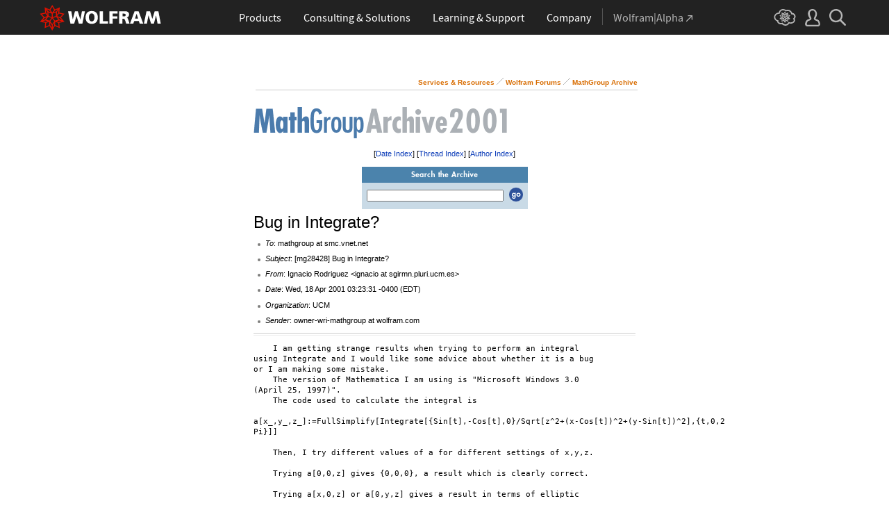

--- FILE ---
content_type: text/html
request_url: https://forums.wolfram.com/mathgroup/archive/2001/Apr/msg00250.html
body_size: 37921
content:
<!doctype html>
<html lang="en">
<head>
<!-- MHonArc v2.6.8 -->
<!--X-Subject: Bug in Integrate? -->
<!--X-From-R13: Wtanpvb Dbqevthrm <vtanpvbNftveza.cyhev.hpz.rf> -->
<!--X-Date: Wed, 18 Apr 2001 09:33:16 &#45;0500 (CDT) -->
<!--X-Message-Id: 200104180723.DAA17216@smc.vnet.net -->
<!--X-Content-Type: text/plain -->
<!--X-Head-End-->
<META HTTP-EQUIV="Pragma" CONTENT="no-cache">
<meta name="Last-Modified" content="Wed, 18 Apr 2001 09:33:16 -0500 (CDT)">
<TITLE>MathGroup Archive: April 2001 [00250]</TITLE>
	<meta charset="utf-8">
	<meta http-equiv="Cache-Control" content="no-cache">
	<meta http-equiv="Expires" content="0">
	
<!-- gl-head-includes.en.html -->

    
    
    <link rel="stylesheet" href="//www.wolframcdn.com/fonts/source-sans-pro/1.0/global.css">
    <link rel="stylesheet" href="/common/css/gl-styles.en.css">
    <script defer src="/common/consent/cookie-consent.js"></script>
    <script src="/common/javascript/wal/latest/walLoad.js"></script>
    <script defer src="/common/js/announcements/script.js"></script>
    <script src="/common/js/jquery/3.7.1/jquery.min.js"></script>
    <script src="/common/js/jquery/plugins/migrate/3.5.2/jquery.migrate.min.js"></script>
    <script src="/common/javascript/gl-head-scripts.en.js"></script>
    <script src="/common/javascript/analytics.js"></script>

<!--/gl-head-includes.en.html -->

	<link rel="stylesheet" type="text/css" href="/common/css/css2003/Main.css">
	<link rel="stylesheet" type="text/css" href="/css/mathgroup.css">
</head>
<body id="archive">

<!-- gl-header.en.html -->

<div id="gl-outer-wrapper" class="gl-en cf">

    <header id="_header">
        <div id="_header-grid" class="_page-width">

            <h1 id="_header-logo">
                <a href="https://www.wolfram.com/?source=nav" data-walid="GUIHeader"><svg width="177" height="37"><use href="#_top-logo"></use><title>WOLFRAM</title></svg></a>
            </h1>

            <nav id="_nav-center">

                <div id="_nav-products" class="_each-link">
                    <a href="https://www.wolfram.com/products/?source=nav" data-walid="GUIHeader" class="_label"><span>Products</span></a>
                    <div class="_dropdown">
                        <ul class="_dropdown-menu">
                            <li><a href="https://www.wolfram.com/wolfram-one/?source=nav" data-walid="GUIHeader">Wolfram|One</a>
                            <li><a href="https://www.wolfram.com/mathematica/?source=nav" data-walid="GUIHeader">Mathematica</a>
                            <li><a href="https://www.wolfram.com/notebook-assistant-llm-kit/?source=nav" data-walid="GUIHeader">Notebook Assistant + LLM Kit</a>
                            <li><a href="https://www.wolfram.com/compute-services/?source=nav" data-walid="GUIHeader">Compute Services</a>
                            <li><a href="https://www.wolfram.com/system-modeler/?source=nav" data-walid="GUIHeader">System Modeler</a>
                            <li><a href="https://www.wolfram.com/products/?source=nav" data-walid="GUIHeader">All Products</a>
                        </ul>
                    </div>
                </div>

                <div id="_nav-consulting" class="_each-link">
                    <a href="https://www.wolfram.com/solutions/?source=nav" data-walid="GUIHeader" class="_label"><span>Consulting &amp; Solutions</span></a>
                    <div class="_dropdown">
                        <ul class="_dropdown-menu">
                            <li><a href="https://consulting.wolfram.com/?source=nav" data-walid="GUIHeader">Wolfram Consulting</a>
                            <li><a href="https://www.wolfram.com/solutions/?source=nav" data-walid="GUIHeader">Industry Solutions</a>
                            <li><a href="https://www.wolfram.com/education/?source=nav" data-walid="GUIHeader">Solutions for Education</a>
                        </ul>
                    </div>
                </div>

                <div id="_nav-learning" class="_each-link">
                    <a href="https://www.wolfram.com/resources/?source=nav" data-walid="GUIHeader" class="_label"><span>Learning &amp; Support</span></a>
                    <div class="_dropdown">
                        <ul class="_dropdown-menu">
                            <li><a href="https://www.wolfram.com/wolfram-u/?source=nav" data-walid="GUIHeader">Wolfram U Courses</a>
                            <li><a href="https://www.wolfram.com/language/?source=nav#learning-resources" data-walid="GUIHeader">Wolfram Language Resources</a>
                            <li><a href="https://community.wolfram.com/?source=nav" data-walid="GUIHeader">Wolfram Community</a>
                            <li><a href="https://support.wolfram.com/?source=nav" data-walid="GUIHeader">Support FAQs</a>
                            <li><a href="https://www.wolfram.com/support/contact/?source=nav" data-walid="GUIHeader">Contact Support</a>
                        </ul>
                    </div>
                </div>

                <div id="_nav-company" class="_each-link">
                    <a href="https://www.wolfram.com/company/?source=nav" data-walid="GUIHeader" class="_label"><span>Company</span></a>
                    <div class="_dropdown">
                        <ul class="_dropdown-menu">
                            <li><a href="https://www.wolfram.com/company/?source=nav" data-walid="GUIHeader">About Wolfram</a>
                            <li><a href="https://www.wolfram.com/company/careers/?source=nav" data-walid="GUIHeader">Careers</a>
                            <li><a href="https://events.wolfram.com/?source=nav" data-walid="GUIHeader">Events</a>
                            <li><a href="https://education.wolfram.com/programs/?source=nav" data-walid="GUIHeader">Educational Programs</a>
                            <li><a href="https://www.wolfram.com/resources/?source=nav#mobile-apps" data-walid="GUIHeader">All Sites and Resources</a>
                        </ul>
                    </div>
                </div>

                <div id="_nav-alpha" class="_each-link">
                    <a href="https://www.wolframalpha.com/?source=nav" data-walid="GUIHeader" class="_label" target="_blank"><span>Wolfram|Alpha<svg width="9" height="9"><use href="#_top-wa"></use></svg></span></a>
                </div>

            </nav>

            <nav id="_nav-right">

                <div id="_nav-cloud" class="_each-link">
                    <a href="https://www.wolframcloud.com/?source=nav" data-walid="GUIHeader" class="_label" target="_blank"><span><svg width="32" height="24"><use href="#_top-cloud"></use><title>Wolfram Cloud</title></svg></span></a>
                </div>

                <div id="_nav-user" class="_each-link">
                    <a href="https://account.wolfram.com/login/oauth2/sign-in/?source=nav" data-walid="GUIHeader" class="_label" target="_blank"><span><svg width="22" height="25"><use href="#_top-user"></use><title>Your Account</title></svg></span></a>
                    <div class="_dropdown">
                        <ul class="_dropdown-menu">
                            <li><a href="https://account.wolfram.com/?source=nav" data-walid="GUIHeader" target="_blank">Your Account</a>
                            <li><a href="https://user.wolfram.com/?source=nav" data-walid="GUIHeader" target="_blank">User Portal</a>
                        </ul>
                    </div>
                </div>

                <div id="_nav-search" class="_each-link">
                    <a href="https://search.wolfram.com/?source=nav" data-walid="GUIHeader" class="_label" target="_blank"><span><svg width="24" height="24"><use href="#_top-search"></use><title>Search</title></svg></span></a>
                    <div class="_dropdown">
                        <form id="_search-form" action="//search.wolfram.com/" method="get" accept-charset="utf-8" class="no-bfc _page-width">
                            <div id="_search-wrapper">
                                <label for="_search-input"><svg width="24" height="24"><use href="#_search-magnifier"></use></svg></label>
                                <button type="button" class="close"><svg width="14" height="14"><use href="#_search-x"></use><title>Close</title></svg></button>
                                <span><input type="search" name="query" placeholder="Search across Wolfram sites" autocomplete="off" id="_search-input"></span>
                                <input type="hidden" name="source" value="GUIHeader" class="cf">
                            </div>
                        </form>
                    </div>
                </div>
            </nav>
        </div>
    </header>

    <noscript id="_noscript" class="remove__ready">
        <div>
            <div><svg class="_noscript-warning"><use href="#_noscript-warning"></use></svg></div>
            <div>Enable JavaScript to interact with content and submit forms on Wolfram websites. <a href="http://www.enable-javascript.com/" target="_blank" data-walid="GUIFooter" class="chevron-after">Learn how</a></div>
        </div>
    </noscript>

    <div style="height: 0; width: 0; position: absolute; visibility: hidden; top: -999999999999px;">
        <svg xmlns="http://www.w3.org/2000/svg">

            <g id="_top-icons">

                <symbol id="_top-logo" viewBox="0 0 183 38.92">
                    <g>
                        <path fill="#fff" d="M42.62,9.63h4.87l2.25,12.52,3.33-12.52h4.23l3.96,12.79,2.34-12.79h4.6l-3.96,18.83h-5.32l-3.51-11.71-3.6,11.71h-5.59l-3.6-18.83Z"/>
                        <path fill="#fff" d="M183,28.46h-4.87l-2.25-12.61-3.33,12.61h-4.23l-3.96-12.79-2.34,12.79h-4.6l3.96-18.83h5.32l3.51,11.71,3.6-11.71h5.59l3.6,18.83Z"/>
                        <path fill="#fff" d="M78.39,9.27c6.13,0,9.28,3.69,9.28,9.73s-3.24,9.73-9.28,9.73-9.28-3.78-9.28-9.73c0-6.04,3.15-9.73,9.28-9.73Zm0,15.77c2.97,0,4.23-2.88,4.23-6.04s-1.17-6.04-4.23-6.04-4.23,2.7-4.23,6.04c.09,3.15,1.26,6.04,4.23,6.04Z"/>
                        <path fill="#fff" d="M90.46,9.63h4.96v15.04h7.66v3.69h-12.61V9.63Z"/>
                        <path fill="#fff" d="M105.15,9.63h12.43v3.51h-7.48v4.14h7.12v3.51h-7.12v7.57h-4.96s0-18.74,0-18.74Z"/>
                        <path fill="#fff" d="M120.2,9.63h8.83c3.33,0,5.95,1.53,5.95,4.77,0,2.52-1.17,4.14-3.6,4.77h0c1.62,.45,1.71,1.89,2.61,4.14l1.8,5.14h-5.14l-1.08-3.42c-.99-3.24-1.62-4.05-3.51-4.05h-1.08v7.39h-4.96V9.63h.18Zm4.87,7.84h1.26c1.62,0,3.6-.09,3.6-2.16,0-1.71-1.71-2.07-3.6-2.07h-1.26v4.23Z"/>
                        <path fill="#fff" d="M143.35,9.63h6.04l7.12,18.83h-5.41l-1.35-4.05h-6.94l-1.44,4.05h-5.05l7.03-18.83Zm3.06,3.87h0l-2.43,7.39h4.69l-2.25-7.39Z"/>
                    </g>
                    <path fill="#d10" d="M31.81,19.46l5.41-6.04-7.93-1.71,.81-8.02-7.39,3.24L18.65,0l-4.05,6.94L7.12,3.69l.81,8.02L0,13.42l5.41,6.04L0,25.5l7.93,1.71-.81,8.02,7.39-3.24,4.05,6.94,4.05-6.94,7.39,3.24-.81-8.02,7.93-1.71-5.32-6.04Zm1.35,3.87l-3.51-1.17-2.43-3.15,3.15,1.17,2.79,3.15Zm-11.53,7.48l-2.25,3.78v-3.96l2.34-3.33-.09,3.51Zm-5.23-19.73l-3.78-1.35-2.16-2.97,3.96,1.71,1.98,2.61Zm6.49-2.52l3.96-1.71-2.16,2.97-3.78,1.35,1.98-2.61Zm4.78,3.51l-1.89,2.7,.09-4.14,2.25-3.06-.45,4.5Zm-9.01,17.03l-2.97-4.32,2.97-4.05,2.97,4.05-2.97,4.32Zm-5.59-12.34l-.18-5.23,4.96,1.8v5.14l-4.78-1.71Zm6.31-3.51l4.96-1.8-.18,5.32-4.78,1.62v-5.14Zm-9.82-1.17l-.45-4.41,2.25,3.06,.09,4.14-1.89-2.79Zm7.84,7.75l-2.97,4.05-5.05-1.53,3.24-4.14,4.78,1.62Zm-1.89,7.48l2.34,3.33v3.96l-2.25-3.78-.09-3.51Zm4.32-7.48l4.78-1.62,3.24,4.14-5.05,1.53-2.97-4.05Zm14.42-5.41l-3.69,4.14-4.42-1.62,2.61-3.78,5.5,1.26Zm-12.79-6.58l-2.79,3.6-2.79-3.6,2.79-4.86,2.79,4.86ZM2.97,14.32l5.5-1.17,2.61,3.78-4.42,1.62-3.69-4.23Zm3.96,5.77l3.15-1.17-2.52,3.24-3.6,1.26,2.97-3.33Zm-2.61,4.77l3.69-1.26,3.96,1.17-3.24,.99-4.42-.9Zm5.14,2.34l4.51-1.44,.09,4.77-5.14,2.25,.54-5.59Zm13.7,3.33l.09-4.77,4.51,1.44,.54,5.59-5.14-2.25Zm5.32-4.68l-3.33-1.08,3.96-1.17,3.69,1.26-4.32,.99Z"/>
                </symbol>

                <symbol id="_top-wa" viewBox="0 0 9 9">
                    <path fill="currentColor" d="M2.91,0c-.34,0-.56,.23-.56,.56,0,.39,.22,.62,.56,.62H6.99L.17,7.99c-.22,.23-.22,.56,0,.79,.28,.28,.61,.28,.84,.06L7.83,2.03V6.14c0,.34,.22,.56,.56,.56,.39,0,.61-.23,.61-.56V0H2.91Z"/>
                </symbol>

                <symbol id="_top-cloud" viewBox="0 0 31 24">
                    <path fill="currentColor" d="M16.26,24c-1.19,0-2.38-.33-3.58-1.09-.43-.33-.87-.76-1.19-1.09-.11,0-.33,.11-.43,.11-3.36,.44-6.18-1.09-6.61-3.71v-.44c-2.71-.98-4.44-3.38-4.44-6.11,0-3.6,3.03-6.33,6.83-6.66,.22-1.64,1.08-2.84,2.28-3.71C10.51,.21,12.47-.33,14.42,.21c1.08,.22,2.06,.65,3.03,1.2,1.41-.44,3.03-.44,4.66,0,1.84,.76,3.25,2.18,4.12,4.15,2.71,.33,4.77,2.4,4.77,5.13,0,1.2-.43,2.4-1.3,3.27,.43,.98,.76,1.96,.43,3.06-.65,2.95-4.23,4.69-8.13,3.82h-.22c-.98,1.64-2.38,2.62-4.12,2.95-.43,.11-.98,.22-1.41,.22Zm-3.9-4.47l.33,.44c.33,.44,.76,.87,1.19,1.2,.98,.76,2.17,.98,3.36,.76,1.3-.22,2.6-1.2,3.25-2.62l.33-.65,.76,.11c.22,.11,.43,.11,.76,.22,2.82,.65,5.64-.44,5.96-2.29,.22-.87-.22-1.75-.65-2.18l-.43-.76,.65-.44c.76-.65,1.19-1.64,1.19-2.4,0-1.85-1.63-3.27-3.58-3.27h-.76l-.11-.55c-.43-2.07-1.73-3.27-3.25-3.93-1.19-.44-2.6-.33-3.79,.11l-.43,.22-.43-.33c-.76-.65-1.73-1.09-2.71-1.2-1.41-.22-2.93,0-4.01,.87-.87,.76-1.41,1.85-1.63,3.16l-.11,.87h-1.19c-2.93,0-5.31,2.07-5.31,4.8,0,2.07,1.63,4.04,3.9,4.47l.87,.22-.22,.87c-.11,.22-.11,.44,0,.65,.22,1.42,2.28,2.4,4.44,2.07,.33,0,.65-.11,.87-.22l.76-.22Z"/>
                    <path fill="currentColor" d="M15.61,19.92l-1.75-3-3.08,1.34,.31-3.41-3.39-.72,2.26-2.59-2.26-2.48,3.39-.72-.31-3.41,3.08,1.34,1.75-3,1.75,3,3.08-1.34-.31,3.41,3.39,.72-2.26,2.59,2.26,2.59-3.39,.72,.31,3.41-3.08-1.34-1.75,2.9Zm.41-3.72v.93l.62-.93v-.83l-.62,.83Zm-1.54-.1l.62,.93v-.83l-.62-.83v.72Zm3.08-.21l1.75,.72-.21-1.86-1.54-.41v1.55Zm-5.55-1.14l-.21,1.86,1.75-.72v-1.66l-1.54,.52Zm2.47-1.03l.92,1.45,.92-1.34-.92-1.45-.92,1.34Zm4.32,0l.72,.21,1.13-.21-.82-.31-1.03,.31Zm-8.32,0l1.13,.21,.72-.21-1.03-.31-.82,.31Zm5.86-1.97l.92,1.34,1.64-.41-1.03-1.34-1.54,.41Zm-4.21,.83l1.64,.41,.92-1.34-1.64-.62-.92,1.55Zm7.91-.1l.72,.21-.72-.83-.72-.21,.72,.83Zm-9.04-.52l-.72,.72,.82-.21,.62-.72-.72,.21Zm7.91-1.55l1.54,.62,1.23-1.34-1.95-.31-.82,1.03Zm-9.35-.83l1.23,1.34,1.54-.62-.92-1.14-1.85,.41Zm6.47-.52v1.76l1.64-.62v-1.66l-1.64,.52Zm-2.57,1.24l1.64,.62v-1.86l-1.64-.62v1.86Zm-1.34-1.86l.41,.52v-1.03l-.41-.72v1.24Zm6.58-.41v1.03l.41-.62,.1-1.14-.51,.72Zm-4.01-1.24l.92,1.14,.82-1.14-.92-1.66-.82,1.66Zm-1.44,.72l.92,.31-.31-.41-.92-.52,.31,.62Zm4.11-.31l-.31,.41,.92-.31,.51-.52-1.13,.41Z"/>
                </symbol>

                <symbol id="_top-user" viewBox="0 0 21 24">
                    <path fill="currentColor" d="M17.77,14.77c-.58-.23-1.17-.58-1.87-.69-.93-.35-1.4-.46-1.4-.69,.12-.58,.47-1.27,.7-1.73,.82-1.38,1.28-2.88,1.4-4.5,0-1.96-.7-3.81-1.98-5.31C13.57,.7,12.05,.01,10.42,.01c-1.87-.12-3.62,.69-4.79,2.08s-1.75,3.23-1.52,4.96c.12,1.73,.82,3.46,1.75,4.84,.35,.35,.47,.92,.58,1.38,0,.23-.35,.35-1.4,.69l-1.75,.69C1.08,15.81,.38,18.46,.03,20.42c-.12,.92,.12,1.85,.82,2.54,.58,.69,1.52,1.04,2.33,1.04h14.59c.93,0,1.87-.46,2.45-1.15s.93-1.61,.7-2.65c-.35-2.65-1.4-4.61-3.15-5.42Zm.82,6.69c-.12,.23-.35,.35-.58,.35H3.3c-.23,0-.47-.12-.58-.35-.23-.23-.23-.46-.23-.81,.12-1.27,.7-3.34,1.98-4.04,.47-.23,.93-.46,1.52-.58,1.28-.46,2.92-1.04,2.92-3v-.12c-.12-.81-.47-1.73-.93-2.42-.82-1.15-1.28-2.54-1.4-4.04-.12-1.15,.23-2.31,.93-3.11,.82-.92,1.98-1.27,3.15-1.27,.93,0,1.75,.46,2.33,1.15,.82,.92,1.4,2.19,1.4,3.46-.12,1.27-.47,2.54-1.17,3.69-.47,.81-.82,1.61-1.05,2.54v.23c0,1.96,1.75,2.54,3.04,3,.47,.12,1.05,.35,1.52,.58,1.4,.69,1.87,2.77,2.1,3.92,0,.35-.12,.69-.23,.81Z"/>
                </symbol>

                <symbol id="_top-search" viewBox="0 0 24 24">
                    <path fill="currentColor" d="M23.66,21.85l-6.46-6.45c3.23-4.18,2.51-10.15-1.67-13.49C11.34-1.19,5.24-.47,2.01,3.71S-.5,13.85,3.69,17.2c3.47,2.63,8.25,2.63,11.72,0l6.46,6.45c.48,.48,1.2,.48,1.67,0,.6-.6,.6-1.31,.12-1.79ZM2.49,9.56c0-3.94,3.23-7.16,7.17-7.16s7.17,3.22,7.17,7.16-3.23,7.16-7.17,7.16-7.17-3.1-7.17-7.16Z"/>
                </symbol>

            </g>

            <g id="_search-icons">

                <symbol id="_search-magnifier" viewBox="0 0 24 24">
                    <path fill="#b5b5b5" d="M23.66,21.85l-6.46-6.45c3.23-4.18,2.51-10.15-1.67-13.49C11.34-1.19,5.24-.47,2.01,3.71S-.5,13.85,3.69,17.2c3.47,2.63,8.25,2.63,11.72,0l6.46,6.45c.48,.48,1.2,.48,1.67,0,.6-.6,.6-1.31,.12-1.79ZM2.49,9.56c0-3.94,3.23-7.16,7.17-7.16s7.17,3.22,7.17,7.16-3.23,7.16-7.17,7.16-7.17-3.1-7.17-7.16Z"/>
                </symbol>

                <symbol id="_search-x" viewBox="0 0 14 14">
                    <path fill="#5e5e5e" d="M1.9,13.9l-1.4-1.5L5.6,7L0.5,1.7l1.4-1.5L7,5.5l5.1-5.4l1.4,1.5L8.4,7l5.1,5.4l-1.4,1.5L7,8.5L1.9,13.9z"/>
                </symbol>

            </g>

            <g id="_noscript-icons">

                <symbol id="_noscript-warning" viewBox="0 0 28.21 25">
                    <path d="M27.91,21.7L16.01,1.1c-.84-1.47-2.96-1.47-3.81,0L.3,21.7c-.85,1.47,.21,3.3,1.9,3.3H26c1.69,0,2.75-1.83,1.91-3.3ZM15.75,7.44l-.46,9.42h-2.37l-.48-9.42h3.31Zm-1.65,14.25c-1.12,0-1.87-.81-1.87-1.89s.77-1.89,1.87-1.89,1.83,.79,1.85,1.89c0,1.08-.73,1.89-1.85,1.89Z" fill="#f47821"/>
                    <polygon points="15.77 7.47 15.31 16.89 12.94 16.89 12.46 7.47 15.77 7.47" fill="#fff"/>
                    <path d="M14.1,21.69c-1.12,0-1.87-.81-1.87-1.89s.77-1.89,1.87-1.89,1.83,.79,1.85,1.89c0,1.08-.73,1.89-1.85,1.89Z" fill="#fff"/>
                </symbol>

            </g>

        </svg>
    </div>
    <div id="gl-inner-wrapper">

<!--/gl-header.en.html -->

<main class="page-wrapper">
<div class="navigation-heading">
<table>
	<tr>
		<td width="100%" valign="bottom"> 
		<table cellpadding="0" cellspacing="0" border="0" width="100%">
			<tbody>
				<tr>
					<td valign="bottom" align="left" class="nobr"><img src="/common/images/spacer.gif" width="1" height="50" alt=""></td>
					<td valign="bottom" align="right" class="nobr"><a href="http://www.wolfram.com/services/" class="traillink">Services &amp; Resources</a><img src="/common/images2003/linktrail-separator.gif" alt=" / " width="10" height="10" border="0" hspace="3"><a href="/" class="traillink">Wolfram&nbsp;Forums</a><img src="/common/images2003/linktrail-separator.gif" alt=" / " width="10" height="10" border="0" hspace="3"><a href="/mathgroup/archive/" class="traillink">MathGroup&nbsp;Archive</a></td>
				</tr>
			</tbody>
		</table>
		<hr>
		</td>
	</tr>
</table>
</div>

<p>
<img src="/mathgroup/images/head_mathgroup.gif" width="159" height="45" alt="MathGroup">
<img src="/mathgroup/images/head_archive.gif" width="117" height="45" alt="Archive">
<img src="/mathgroup/images/numbers/2.gif" height="45" width="21" alt="">
<img src="/mathgroup/images/numbers/0.gif" height="45" width="21" alt="">
<img src="/mathgroup/images/numbers/0.gif" height="45" width="21" alt="">
<img src="/mathgroup/images/numbers/1.gif" height="45" width="13" alt="2001">
</p>

<!--X-Body-Begin-->
<!--X-User-Header-->
<!--X-User-Header-End-->
<!--X-TopPNI-->
<center>
<p>
[<A HREF="index.html#00250">Date Index</A>]
[<A HREF="thread.html#00250">Thread Index</A>]
[<A HREF="author.html#00250">Author Index</A>]
</p>
<form action="/mathgroup/search">
<table cellspacing="0" cellpadding="4" border="0" width="96">
<tr><td align="center" bgcolor="#4B83AC"><img src="/mathgroup/images/search_archive.gif" width="96" height="10" alt="Search the Archive"></td></tr>
<tr>
<td bgcolor="#C9DAE6" align="center">
<table border="0">
<tr><td>
<input type="text" name="q" size="30">
</td>
<td bgcolor="#C9DAE6" valign="center">
<input type="image" src="/mathgroup/images/go.gif" border="0" width="20" height="20" alt="Go">
</td>
</tr>
</table>
</td></tr>
</table>
</form>
</center>

<!--X-TopPNI-End-->
<!--X-MsgBody-->
<!--X-Subject-Header-Begin-->
<p><font size="+2">Bug in Integrate?</font></p>
<!--X-Subject-Header-End-->
<!--X-Head-of-Message-->
<ul>
<li><em>To</em>: mathgroup at smc.vnet.net</li>
<li><em>Subject</em>: [mg28428] Bug in Integrate?</li>
<li><em>From</em>: Ignacio Rodriguez &lt;ignacio at sgirmn.pluri.ucm.es&gt;</li>
<li><em>Date</em>: Wed, 18 Apr 2001 03:23:31 -0400 (EDT)</li>
<li><em>Organization</em>: UCM</li>
<li><em>Sender</em>: owner-wri-mathgroup at wolfram.com</li>
</ul>
<!--X-Head-of-Message-End-->
<!--X-Head-Body-Sep-Begin-->
<hr>
<!--X-Head-Body-Sep-End-->
<!--X-Body-of-Message-->
<pre>    I am getting strange results when trying to perform an integral
using Integrate and I would like some advice about whether it is a bug
or I am making some mistake.
    The version of Mathematica I am using is &quot;Microsoft Windows 3.0
(April 25, 1997)&quot;.
    The code used to calculate the integral is

a[x_,y_,z_]:=FullSimplify[Integrate[{Sin[t],-Cos[t],0}/Sqrt[z^2+(x-Cos[t])^2+(y-Sin[t])^2],{t,0,2
Pi}]]

    Then, I try different values of a for different settings of x,y,z.

    Trying a[0,0,z] gives {0,0,0}, a result which is clearly correct.

    Trying a[x,0,z] or a[0,y,z] gives a result in terms of elliptic
integrals, a result which seems correct. Particular examples are

    a[1/2,0,0]={0,2(EllipticE[-8]-5EllipticK[-8]),0} N[%]={0,-1.74631,0}


a[0,1/2,0]={-EllipticE[Pi/4,-8]-EllipticE[3Pi/4,-8]+5EllipticF[Pi/4,-8]+5EllipticF[3Pi/4,-8],0,0}
N[%]={1.74631,0,0}

    Last of all, trying the general case gives the surprising result
a[x,y,z]={0,0,0}, a result which seems incorrect. Or at least, it seems
inconsistent with the previous results.
    Any hint to explain what is happening here will be greatly
appreciated.


--

Ignacio Rodriguez Ramirez de Arellano
Unidad de RMN
Universidad Complutense
Paseo Juan XXIII, 1
Madrid 28040, Spain

Tel. 34-91-394-3288
Fax  34-91-394-3245
e-mail: ignacio at sgirmn.pluri.ucm.es



</pre>
<!--X-Body-of-Message-End-->
<!--X-MsgBody-End-->
<!--X-Follow-Ups-->
<hr>
<!--X-Follow-Ups-End-->
<!--X-References-->
<!--X-References-End-->
<!--X-BotPNI-->
<li>Prev by Date:
<strong><a href="msg00249.html">Re: conditionals during nonlinear regression</a></strong>
</li>
<li>Next by Date:
<strong><a href="msg00251.html">File Selector</a></strong>
</li>

<li>Previous by thread:
<strong><a href="msg00248.html">MatrixTemplate (Generalization)</a></strong>
</li>
<li>Next by thread:
<strong><a href="msg00251.html">File Selector</a></strong>
</li>


<!--X-BotPNI-End-->
<!--X-User-Footer-->
<!--X-User-Footer-End-->


</main>

<!-- gl-footer.en.html -->

<footer id="_footer">
    <div id="_footer-top">
        <nav id="_footer-nav" class="_page-width">
            <div>
                <ul>
                    <li>Products
                    <li><a href="https://www.wolfram.com/wolfram-one/?source=footer">Wolfram|One</a>
                    <li><a href="https://www.wolfram.com/mathematica/?source=footer">Mathematica</a>
                    <li><a href="https://www.wolfram.com/notebook-assistant-llm-kit/?source=footer">Notebook Assistant + LLM Kit</a>
                    <li><a href="https://www.wolfram.com/compute-services/?source=footer">Compute Services</a>
                    <li><a href="https://www.wolfram.com/system-modeler/?source=footer">System Modeler</a>
                    <li class="_line"><hr>
                    <li><a href="https://www.wolfram.com/wolfram-alpha-notebook-edition/?source=footer">Wolfram|Alpha Notebook Edition</a>
                    <li><a href="https://www.wolframalpha.com/pro/?source=footer">Wolfram|Alpha Pro</a>
                    <li><a href="https://www.wolfram.com/products/?source=footer#mobile-apps">Mobile Apps</a>
                    <li class="_line"><hr>
                    <li><a href="https://www.wolfram.com/engine/?source=footer">Wolfram Engine</a>
                    <li><a href="https://www.wolfram.com/player/?source=footer">Wolfram Player</a>
                    <li class="_line"><hr>
                    <li><a href="https://www.wolfram.com/group-organization-licensing/?source=footer">Volume &amp; Site Licensing</a>
                    <li><a href="https://www.wolfram.com/server-deployment-options/?source=footer">Server Deployment Options</a>
                </ul>
            </div>
            <div>
                <ul>
                    <li>Consulting
                    <li><a href="https://consulting.wolfram.com/?source=footer">Wolfram Consulting</a>
                </ul>
                <ul>
                    <li>Repositories
                    <li><a href="https://datarepository.wolframcloud.com/?source=footer">Data Repository</a>
                    <li><a href="https://resources.wolframcloud.com/FunctionRepository/?source=footer">Function Repository</a>
                    <li><a href="https://resources.wolframcloud.com/PacletRepository/?source=footer">Community Paclet Repository</a>
                    <li><a href="https://resources.wolframcloud.com/NeuralNetRepository/?source=footer">Neural Net Repository</a>
                    <li><a href="https://resources.wolframcloud.com/PromptRepository/?source=footer">Prompt Repository</a>
                    <li class="_line"><hr>
                    <li><a href="https://resources.wolframcloud.com/ExampleRepository/?source=footer">Wolfram Language Example Repository</a>
                    <li><a href="https://notebookarchive.org/?source=footer">Notebook Archive</a>
                    <li><a href="https://github.com/wolframresearch/?source=footer" target="_blank">Wolfram GitHub</a>
                </ul>
            </div>
            <div>
                <ul>
                    <li>Learning
                    <li><a href="https://www.wolfram.com/wolfram-u/?source=footer">Wolfram U</a>
                    <li><a href="https://reference.wolfram.com/language/?source=footer">Wolfram Language Documentation</a>
                    <li><a href="https://events.wolfram.com/?source=footer">Webinars &amp; Training</a>
                    <li><a href="https://education.wolfram.com/programs/?source=footer">Educational Programs</a>
                    <li class="_line"><hr>
                    <li><a href="https://www.wolfram.com/language/elementary-introduction/3rd-ed/?source=footer">Wolfram Language Introduction</a>
                    <li><a href="https://www.wolfram.com/language/fast-introduction-for-programmers/?source=footer">Fast Introduction for Programmers</a>
                    <li><a href="https://www.wolfram.com/language/fast-introduction-for-math-students/?source=footer">Fast Introduction for Math Students</a>
                    <li><a href="https://www.wolfram.com/books/?source=footer">Books</a>
                    <li class="_line"><hr>
                    <li><a href="https://community.wolfram.com/?source=footer">Wolfram Community</a>
                    <li><a href="https://blog.wolfram.com/?source=footer">Wolfram Blog</a>
                </ul>
            </div>
            <div>
                <ul>
                    <li>Public Resources
                    <li><a href="https://www.wolframalpha.com/?source=footer">Wolfram|Alpha</a>
                    <li><a href="https://www.wolframalpha.com/pro/problem-generator/?source=footer">Wolfram Problem Generator</a>
                    <li><a href="https://challenges.wolframcloud.com/?source=footer">Wolfram Challenges</a>
                    <li class="_line"><hr>
                    <li><a href="https://www.computerbasedmath.org/?source=footer">Computer-Based Math</a>
                    <li><a href="https://www.wolfram.com/resources/computational-thinking/?source=footer">Computational Thinking</a>
                    <li><a href="https://www.computationinitiative.org/computational-adventures/?source=footer">Computational Adventures</a>
                    <li class="_line"><hr>
                    <li><a href="https://demonstrations.wolfram.com/?source=footer">Demonstrations Project</a>
                    <li><a href="https://datadrop.wolframcloud.com/?source=footer">Wolfram Data Drop</a>
                    <li><a href="https://mathworld.wolfram.com/?source=footer" target="_blank">MathWorld</a>
                    <li><a href="https://www.wolframscience.com/?source=footer">Wolfram Science</a>
                    <li><a href="https://www.wolfram-media.com/?source=footer">Wolfram Media Publishing</a>
                </ul>
            </div>
            <div>
                <ul>
                    <li>Customer Resources
                    <li><a href="https://www.wolfram.com/get-products-services/?source=footer">Store</a>
                    <li><a href="https://www.wolfram.com/download-center/?source=footer">Product Downloads</a>
                    <li><a href="https://user.wolfram.com/portal/?source=footer">User Portal</a>
                    <li><a href="https://account.wolfram.com/?source=footer">Your Account</a>
                    <li><a href="https://www.wolfram.com/siteinfo/?source=footer">Organization Access</a>
                    <li class="_line"><hr>
                    <li><a href="https://support.wolfram.com/?source=footer">Support FAQ</a>
                    <li><a href="https://www.wolfram.com/support/contact/?source=footer">Contact Support</a>
                </ul>
                <ul>
                    <li>Company
                    <li><a href="https://www.wolfram.com/company/?source=footer">About Wolfram</a>
                    <li><a href="https://www.wolfram.com/company/careers/?source=footer">Careers</a>
                    <li><a href="https://www.wolfram.com/company/contact/?source=footer">Contact</a>
                    <li><a href="https://company.wolfram.com/events/?source=footer">Events</a>
                </ul>
            </div>
        </nav>
    </div>
    <div id="_footer-bottom" class="_page-width-no-padding">
        <div class="flex">
            <div id="_footer-social">
                <div class="flex">
                    <a href="https://www.facebook.com/wolframresearch?source=footer" target="_blank"><svg class="_icon _footer-facebook"><use href="#_footer-facebook"></use><title>Facebook</title></svg></a>
                    <a href="https://x.com/WolframResearch?source=footer" target="_blank"><svg class="_icon _footer-twitter"><use href="#_footer-twitter"></use><title>X</title></svg></a>
                    <a href="https://twitch.tv/wolfram?source=footer" target="_blank"><svg class="_icon _footer-twitch"><use href="#_footer-twitch"></use><title>Twitch</title></svg></a>
                    <a href="https://www.linkedin.com/company/wolfram-research/?source=footer" target="_blank"><svg class="_icon _footer-linkedin"><use href="#_footer-linkedin"></use><title>LinkedIn</title></svg></a>
                    <a href="https://www.youtube.com/user/wolframresearch?source=footer" target="_blank"><svg class="_icon _footer-youtube"><use href="#_footer-youtube"></use><title>YouTube</title></svg></a>
                    <a href="https://www.wolfram.com/?source=footer"><svg class="_icon _footer-spikey"><use href="#_footer-spikey"></use><title>Wolfram</title></svg></a>
                </div>
            </div>
            <div id="_footer-language" class="text-align-r">
                <div class="display-ib">© <span id="_footer-year">2026</span> <a href="https://www.wolfram.com/?source=footer">Wolfram</a> <span class="_separator">|</span> <a href="https://www.wolfram.com/legal/?source=footer">Legal</a> &amp; <a href="https://www.wolfram.com/legal/privacy/wolfram/?source=footer">Privacy Policy</a> <span class="_separator">|</span> </div>
                <div class="display-ib">
                    <div id="_language-picker">
                        <div class="_current-language"><svg class="_icon _footer-globe"><use href="#_footer-globe"></use></svg><span> English</span></div>
                        <div class="_dropdown">
                            <ul class="_dropdown-menu">
                                <li class="selected"><a href=""><svg class="_icon _footer-check"><use href="#_footer-check"></use></svg><img src="/common/images/gl-lang-en.png" alt="en"></a></li>
                            </ul>
                        </div>
                    </div>
                </div>
            </div>
        </div>
    </div>
</footer>

<div style="height: 0; width: 0; position: absolute; visibility: hidden; top: -999999999999px;">
<svg xmlns="http://www.w3.org/2000/svg">
    <g id="_footer-icons">
        <symbol id="_footer-facebook" viewBox="0 0 15 15">
            <path fill="currentColor" d="M13.4,0H1.7C.8,0,0,.8,0,1.7v11.7c0,.9.7,1.7,1.3,1.7h11.7c1.3,0,2-.8,2-1.7V1.7c0-.9-.8-1.7-1.7-1.7ZM11.8,9.1h-1.6v5.9h-2.5v-5.9h-1.2v-2.2h1.2v-1.9c0-1.7.7-2.7,2.7-2.7h2v2.1h-1.3c-.8,0-.8.3-.8.8v1.7h1.9l-.2,2.2h0Z"/>
        </symbol>
        <symbol id="_footer-twitter" viewBox="0 0 15 15">
            <polygon fill="currentColor" points="3.9 3.6 10.1 11.7 11.1 11.7 4.9 3.6 3.9 3.6"/>
            <path fill="currentColor" d="M13.4,0H1.7C.8,0,0,.8,0,1.7v11.7c0,.9.7,1.7,1.7,1.7h11.7c.9,0,1.7-.8,1.7-1.7V1.7c0-.9-.8-1.7-1.7-1.7ZM9.6,12.7l-2.7-3.5-3.1,3.5h-1.7l4-4.6L1.9,2.6h3.5l2.4,3.2,2.9-3.2h1.7l-3.8,4.3,4.4,5.8s-3.4,0-3.4,0Z"/>
        </symbol>
        <symbol id="_footer-twitch" viewBox="0 0 15 15">
            <rect fill="currentColor" x="9.3" y="4.9" width="1.3" height="4"/>
            <rect fill="currentColor" x="5.7" y="4.9" width="1.3" height="4"/>
            <path fill="currentColor" d="M13.4,0H1.7C.8,0,0,.8,0,1.7v11.7c0,.9.7,1.7,1.7,1.7h11.7c.9,0,1.7-.8,1.7-1.7V1.7c0-.9-.8-1.7-1.7-1.7ZM12.9,9.6l-2.3,2.3h-3.6l-2,2v-2h-3V2.3h10.9v7.2h0Z"/>
        </symbol>
        <symbol id="_footer-linkedin" viewBox="0 0 15 15">
            <path fill="currentColor" d="M13.3,0H1.7C.8,0,0,.8,0,1.7v11.7c0,.9.8,1.7,1.7,1.7h11.7c.9,0,1.7-.8,1.7-1.7V1.7c0-.9-.8-1.7-1.7-1.7ZM4.4,12.9h-2.2v-7.2h2.2v7.2h0ZM3.3,4.8c-.7,0-1.3-.6-1.3-1.3s.6-1.3,1.3-1.3,1.3.6,1.3,1.3-.6,1.3-1.3,1.3ZM12.8,12.9h-2.2v-3.8c0-1-.4-1.6-1.2-1.6s-1.4.6-1.4,1.6v3.8h-2.2v-7.2h2.2v1s.6-1.2,2.2-1.2,2.6.9,2.6,2.9v4.6h0Z"/>
        </symbol>
        <symbol id="_footer-youtube" viewBox="0 0 15 15">
            <path fill="currentColor" d="M13.4,0H1.7C.8,0,0,.8,0,1.7v11.7c0,.9.7,1.7,1.7,1.7h11.7c.9,0,1.7-.8,1.7-1.7V1.7c0-.9-.8-1.7-1.7-1.7ZM4.2,11.4V3.5l7.4,3.9-7.4,4h0Z"/>
        </symbol>
        <symbol id="_footer-spikey" viewBox="0 0 15 15">
            <g fill="currentColor">
                <path d="M13.3,0H1.7C.8,0,0,.8,0,1.7v11.6c0,.9.8,1.7,1.7,1.7h11.6c.9,0,1.7-.7,1.7-1.7V1.7c0-.9-.8-1.7-1.7-1.7ZM13.669,9.505l-2.624.572.267,2.672-2.458-1.081-1.354,2.318-1.355-2.318-2.458,1.08.266-2.672-2.623-.572,1.786-2.004-1.786-2.005,2.624-.571-.266-2.672,2.458,1.08,1.354-2.318,1.354,2.318,2.459-1.079-.267,2.671,2.623.572-1.786,2.004,1.786,2.004Z"/>
                <polygon points="12.154 8.687 11.138 8.339 10.431 7.42 11.32 7.75 12.154 8.687"/>
                <polygon points="8.442 11.213 7.794 12.322 7.794 11.192 8.466 10.212 8.442 11.213"/>
                <polygon points="6.647 4.667 5.545 4.275 4.923 3.435 6.082 3.944 6.647 4.667"/>
                <polygon points="8.919 3.945 10.078 3.436 9.455 4.275 8.354 4.667 8.919 3.945"/>
                <polygon points="10.444 5.049 9.896 5.828 9.928 4.623 10.574 3.752 10.444 5.049"/>
                <polygon points="7.5 10.583 6.577 9.235 7.501 7.983 8.423 9.235 7.5 10.583"/>
                <polygon points="5.711 6.577 5.666 4.941 7.207 5.488 7.207 7.081 5.711 6.577"/>
                <polygon points="7.794 5.488 9.334 4.941 9.289 6.577 7.794 7.081 7.794 5.488"/>
                <polygon points="4.557 5.049 4.428 3.753 5.072 4.622 5.104 5.827 4.557 5.049"/>
                <polygon points="7.026 7.639 6.104 8.89 4.534 8.428 5.529 7.134 7.026 7.639"/>
                <polygon points="6.534 10.211 7.207 11.192 7.207 12.322 6.558 11.212 6.534 10.211"/>
                <polygon points="7.974 7.639 9.471 7.134 10.466 8.428 8.896 8.89 7.974 7.639"/>
                <polygon points="12.563 5.856 11.405 7.156 10.035 6.647 10.856 5.483 12.563 5.856"/>
                <polygon points="8.379 3.681 7.5 4.805 6.622 3.681 7.5 2.177 8.379 3.681"/>
                <polygon points="2.437 5.855 4.145 5.483 4.965 6.647 3.597 7.155 2.437 5.855"/>
                <polygon points="3.682 7.749 4.569 7.42 3.862 8.339 2.846 8.686 3.682 7.749"/>
                <polygon points="2.975 9.262 4.047 8.896 5.212 9.24 4.258 9.541 2.975 9.262"/>
                <polygon points="4.544 10.066 5.934 9.627 5.969 11.105 4.371 11.807 4.544 10.066"/>
                <polygon points="9.031 11.106 9.066 9.628 10.455 10.067 10.629 11.808 9.031 11.106"/>
                <polygon points="10.742 9.542 9.787 9.24 10.953 8.896 12.026 9.263 10.742 9.542"/>
            </g>
        </symbol>
        <symbol id="_footer-globe" viewBox="0 0 24 24">
            <path fill="currentColor" d="M12 2C6.48 2 2 6.48 2 12s4.48 10 10 10 10-4.48 10-10S17.52 2 12 2zm-1 17.93c-3.95-.49-7-3.85-7-7.93 0-.62.08-1.21.21-1.79L9 15v1c0 1.1.9 2 2 2v1.93zm6.9-2.54c-.26-.81-1-1.39-1.9-1.39h-1v-3c0-.55-.45-1-1-1H8v-2h2c.55 0 1-.45 1-1V7h2c1.1 0 2-.9 2-2v-.41c2.93 1.19 5 4.06 5 7.41 0 2.08-.8 3.97-2.1 5.39z"></path>
        </symbol>
        <symbol id="_footer-check" viewBox="0 0 13.69 11">
            <polygon fill="currentColor" points="13.69 1.66 12.03 0 4.35 7.68 1.66 4.95 0 6.61 4.35 11 13.69 1.66"></polygon>
        </symbol>
    </g>
</svg>
</div>

<!--/gl-footer.en.html -->

<!-- gl-footer-includes.en.html -->

    </div><!--/#gl-inner-wrapper -->
</div><!--/#gl-outer-wrapper -->
<span id="gl-footer-lang-message"><i class="gl-icon gl-r7-c2"></i></span>




<script src="/common/javascript/gl-footer-scripts.en.js"></script>
<div id ="IPstripe-wrap"></div>
<script src="/common/stripe/stripe.en.js"></script>


<!--/gl-footer-includes.en.html -->
</body>
</html>